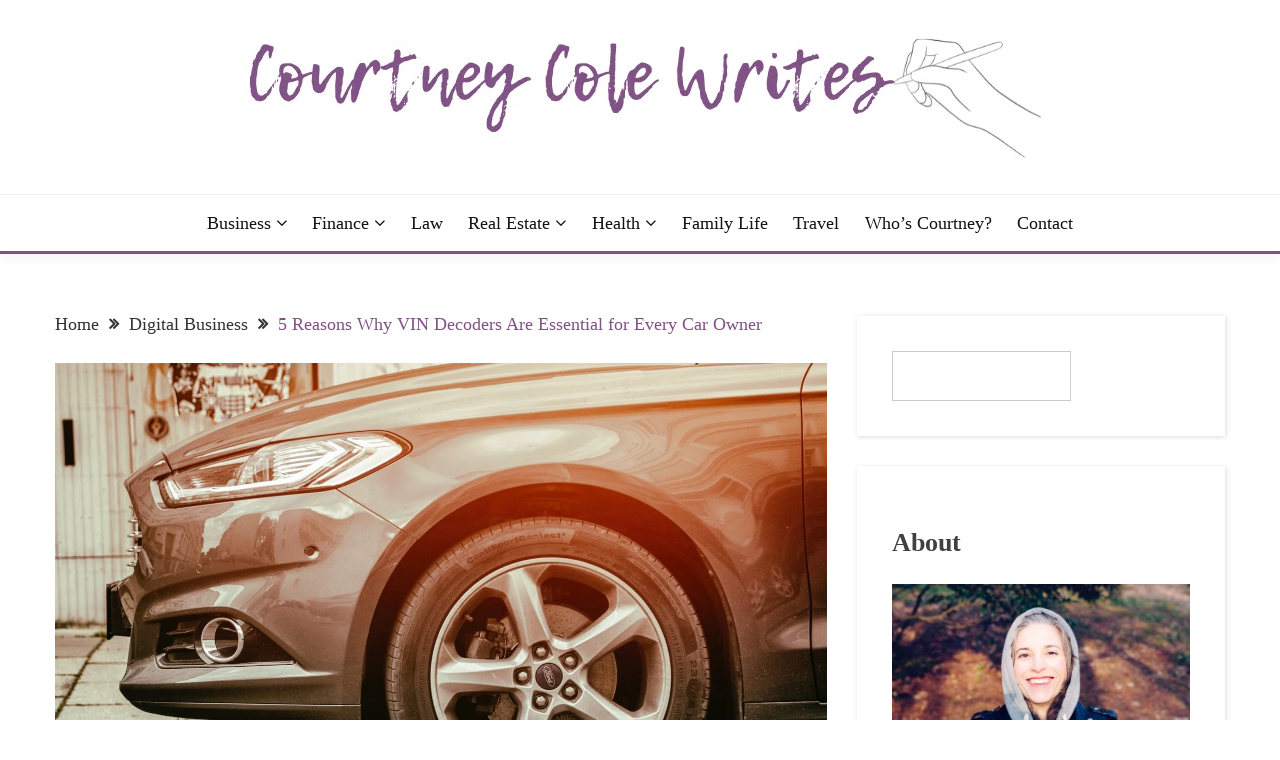

--- FILE ---
content_type: text/html; charset=UTF-8
request_url: https://courtneycolewrites.com/5-reasons-why-vin-decoders-are-essential-for-every-car-owner/
body_size: 15896
content:
<!doctype html><html lang="en-US"><head><script data-no-optimize="1">var litespeed_docref=sessionStorage.getItem("litespeed_docref");litespeed_docref&&(Object.defineProperty(document,"referrer",{get:function(){return litespeed_docref}}),sessionStorage.removeItem("litespeed_docref"));</script> <meta charset="UTF-8"><meta name="viewport" content="width=device-width, initial-scale=1"><link rel="profile" href="https://gmpg.org/xfn/11"><meta name='robots' content='index, follow, max-image-preview:large, max-snippet:-1, max-video-preview:-1' /><title>5 Reasons Why VIN Decoders Are Essential for Every Car Owner</title><meta name="description" content="VIN decoders are a valuable tool for anyone interested in learning more about a vehicle. They can help you determine where a car was built, its engine" /><link rel="canonical" href="https://courtneycolewrites.com/5-reasons-why-vin-decoders-are-essential-for-every-car-owner/" /><meta property="og:locale" content="en_US" /><meta property="og:type" content="article" /><meta property="og:title" content="5 Reasons Why VIN Decoders Are Essential for Every Car Owner" /><meta property="og:description" content="VIN decoders are a valuable tool for anyone interested in learning more about a vehicle. They can help you determine where a car was built, its engine" /><meta property="og:url" content="https://courtneycolewrites.com/5-reasons-why-vin-decoders-are-essential-for-every-car-owner/" /><meta property="og:site_name" content="Courtney Cole Writes" /><meta property="article:published_time" content="2023-07-25T07:27:36+00:00" /><meta property="article:modified_time" content="2025-08-24T11:05:22+00:00" /><meta property="og:image" content="http://courtneycolewrites.com/wp-content/uploads/2023/01/denny-muller-FXrcBTOy8Fw-unsplash.jpg" /><meta property="og:image:width" content="1920" /><meta property="og:image:height" content="1280" /><meta property="og:image:type" content="image/jpeg" /><meta name="author" content="Courtney" /><meta name="twitter:card" content="summary_large_image" /><meta name="twitter:label1" content="Written by" /><meta name="twitter:data1" content="Courtney" /><meta name="twitter:label2" content="Est. reading time" /><meta name="twitter:data2" content="4 minutes" /> <script type="application/ld+json" class="yoast-schema-graph">{"@context":"https://schema.org","@graph":[{"@type":"Article","@id":"https://courtneycolewrites.com/5-reasons-why-vin-decoders-are-essential-for-every-car-owner/#article","isPartOf":{"@id":"https://courtneycolewrites.com/5-reasons-why-vin-decoders-are-essential-for-every-car-owner/"},"author":{"name":"Courtney","@id":"https://courtneycolewrites.com/#/schema/person/74562efb0246ea11b97cd1260ed24149"},"headline":"5 Reasons Why VIN Decoders Are Essential for Every Car Owner","datePublished":"2023-07-25T07:27:36+00:00","dateModified":"2025-08-24T11:05:22+00:00","mainEntityOfPage":{"@id":"https://courtneycolewrites.com/5-reasons-why-vin-decoders-are-essential-for-every-car-owner/"},"wordCount":769,"commentCount":0,"publisher":{"@id":"https://courtneycolewrites.com/#organization"},"image":{"@id":"https://courtneycolewrites.com/5-reasons-why-vin-decoders-are-essential-for-every-car-owner/#primaryimage"},"thumbnailUrl":"https://courtneycolewrites.com/wp-content/uploads/2023/01/denny-muller-FXrcBTOy8Fw-unsplash.jpg","articleSection":["Digital Business"],"inLanguage":"en-US","potentialAction":[{"@type":"CommentAction","name":"Comment","target":["https://courtneycolewrites.com/5-reasons-why-vin-decoders-are-essential-for-every-car-owner/#respond"]}]},{"@type":"WebPage","@id":"https://courtneycolewrites.com/5-reasons-why-vin-decoders-are-essential-for-every-car-owner/","url":"https://courtneycolewrites.com/5-reasons-why-vin-decoders-are-essential-for-every-car-owner/","name":"5 Reasons Why VIN Decoders Are Essential for Every Car Owner","isPartOf":{"@id":"https://courtneycolewrites.com/#website"},"primaryImageOfPage":{"@id":"https://courtneycolewrites.com/5-reasons-why-vin-decoders-are-essential-for-every-car-owner/#primaryimage"},"image":{"@id":"https://courtneycolewrites.com/5-reasons-why-vin-decoders-are-essential-for-every-car-owner/#primaryimage"},"thumbnailUrl":"https://courtneycolewrites.com/wp-content/uploads/2023/01/denny-muller-FXrcBTOy8Fw-unsplash.jpg","datePublished":"2023-07-25T07:27:36+00:00","dateModified":"2025-08-24T11:05:22+00:00","description":"VIN decoders are a valuable tool for anyone interested in learning more about a vehicle. They can help you determine where a car was built, its engine","breadcrumb":{"@id":"https://courtneycolewrites.com/5-reasons-why-vin-decoders-are-essential-for-every-car-owner/#breadcrumb"},"inLanguage":"en-US","potentialAction":[{"@type":"ReadAction","target":["https://courtneycolewrites.com/5-reasons-why-vin-decoders-are-essential-for-every-car-owner/"]}]},{"@type":"ImageObject","inLanguage":"en-US","@id":"https://courtneycolewrites.com/5-reasons-why-vin-decoders-are-essential-for-every-car-owner/#primaryimage","url":"https://courtneycolewrites.com/wp-content/uploads/2023/01/denny-muller-FXrcBTOy8Fw-unsplash.jpg","contentUrl":"https://courtneycolewrites.com/wp-content/uploads/2023/01/denny-muller-FXrcBTOy8Fw-unsplash.jpg","width":1920,"height":1280},{"@type":"BreadcrumbList","@id":"https://courtneycolewrites.com/5-reasons-why-vin-decoders-are-essential-for-every-car-owner/#breadcrumb","itemListElement":[{"@type":"ListItem","position":1,"name":"Home","item":"https://courtneycolewrites.com/"},{"@type":"ListItem","position":2,"name":"5 Reasons Why VIN Decoders Are Essential for Every Car Owner"}]},{"@type":"WebSite","@id":"https://courtneycolewrites.com/#website","url":"https://courtneycolewrites.com/","name":"Courtney Cole Writes","description":"The more I read, the more I learn and the more I wrote; join me!","publisher":{"@id":"https://courtneycolewrites.com/#organization"},"potentialAction":[{"@type":"SearchAction","target":{"@type":"EntryPoint","urlTemplate":"https://courtneycolewrites.com/?s={search_term_string}"},"query-input":{"@type":"PropertyValueSpecification","valueRequired":true,"valueName":"search_term_string"}}],"inLanguage":"en-US"},{"@type":"Organization","@id":"https://courtneycolewrites.com/#organization","name":"Courtney Cole Writes","url":"https://courtneycolewrites.com/","logo":{"@type":"ImageObject","inLanguage":"en-US","@id":"https://courtneycolewrites.com/#/schema/logo/image/","url":"https://courtneycolewrites.com/wp-content/uploads/2022/05/cropped-courtneycolewrites-1.png","contentUrl":"https://courtneycolewrites.com/wp-content/uploads/2022/05/cropped-courtneycolewrites-1.png","width":1000,"height":124,"caption":"Courtney Cole Writes"},"image":{"@id":"https://courtneycolewrites.com/#/schema/logo/image/"}},{"@type":"Person","@id":"https://courtneycolewrites.com/#/schema/person/74562efb0246ea11b97cd1260ed24149","name":"Courtney","image":{"@type":"ImageObject","inLanguage":"en-US","@id":"https://courtneycolewrites.com/#/schema/person/image/","url":"https://courtneycolewrites.com/wp-content/litespeed/avatar/f8b6368e0efdab39243101267d7a5c66.jpg?ver=1767800355","contentUrl":"https://courtneycolewrites.com/wp-content/litespeed/avatar/f8b6368e0efdab39243101267d7a5c66.jpg?ver=1767800355","caption":"Courtney"}}]}</script> <link rel='dns-prefetch' href='//fonts.googleapis.com' /><link rel="alternate" type="application/rss+xml" title="Courtney Cole Writes &raquo; Feed" href="https://courtneycolewrites.com/feed/" /><link rel="alternate" type="application/rss+xml" title="Courtney Cole Writes &raquo; Comments Feed" href="https://courtneycolewrites.com/comments/feed/" /><link rel="alternate" type="application/rss+xml" title="Courtney Cole Writes &raquo; 5 Reasons Why VIN Decoders Are Essential for Every Car Owner Comments Feed" href="https://courtneycolewrites.com/5-reasons-why-vin-decoders-are-essential-for-every-car-owner/feed/" /><link rel="alternate" title="oEmbed (JSON)" type="application/json+oembed" href="https://courtneycolewrites.com/wp-json/oembed/1.0/embed?url=https%3A%2F%2Fcourtneycolewrites.com%2F5-reasons-why-vin-decoders-are-essential-for-every-car-owner%2F" /><link rel="alternate" title="oEmbed (XML)" type="text/xml+oembed" href="https://courtneycolewrites.com/wp-json/oembed/1.0/embed?url=https%3A%2F%2Fcourtneycolewrites.com%2F5-reasons-why-vin-decoders-are-essential-for-every-car-owner%2F&#038;format=xml" /><link data-optimized="2" rel="stylesheet" href="https://courtneycolewrites.com/wp-content/litespeed/css/d792875b23dc7382eb196d82e5337f0a.css?ver=086af" /> <script type="litespeed/javascript" data-src="https://courtneycolewrites.com/wp-includes/js/jquery/jquery.min.js" id="jquery-core-js"></script> <link rel="https://api.w.org/" href="https://courtneycolewrites.com/wp-json/" /><link rel="alternate" title="JSON" type="application/json" href="https://courtneycolewrites.com/wp-json/wp/v2/posts/4702" /><link rel="EditURI" type="application/rsd+xml" title="RSD" href="https://courtneycolewrites.com/xmlrpc.php?rsd" /><meta name="generator" content="WordPress 6.9" /><link rel='shortlink' href='https://courtneycolewrites.com/?p=4702' /><link rel="pingback" href="https://courtneycolewrites.com/xmlrpc.php"><link rel="icon" href="https://courtneycolewrites.com/wp-content/uploads/2022/05/cropped-CW-1-32x32.png" sizes="32x32" /><link rel="icon" href="https://courtneycolewrites.com/wp-content/uploads/2022/05/cropped-CW-1-192x192.png" sizes="192x192" /><link rel="apple-touch-icon" href="https://courtneycolewrites.com/wp-content/uploads/2022/05/cropped-CW-1-180x180.png" /><meta name="msapplication-TileImage" content="https://courtneycolewrites.com/wp-content/uploads/2022/05/cropped-CW-1-270x270.png" /></head><body class="wp-singular post-template-default single single-post postid-4702 single-format-standard wp-custom-logo wp-embed-responsive wp-theme-fairy wp-child-theme-across fairy-widget-title-two ct-sticky-sidebar fairy-fontawesome-version-4"><div id="page" class="site">
<a class="skip-link screen-reader-text" href="#content">Skip to content</a><header id="masthead" class="site-header text-center site-header-v2"><div id="site-nav-wrap"><section id="site-navigation" class="site-header-top header-main-bar" ><div class="container"><div class="row"><div class="col-1-1"><div class="site-branding">
<a href="https://courtneycolewrites.com/" class="custom-logo-link" rel="home"><img data-lazyloaded="1" src="[data-uri]" width="1000" height="124" data-src="https://courtneycolewrites.com/wp-content/uploads/2022/05/cropped-courtneycolewrites-1.png" class="custom-logo" alt="Courtney Cole Writes" decoding="async" fetchpriority="high" data-srcset="https://courtneycolewrites.com/wp-content/uploads/2022/05/cropped-courtneycolewrites-1.png 1000w, https://courtneycolewrites.com/wp-content/uploads/2022/05/cropped-courtneycolewrites-1-300x37.png 300w, https://courtneycolewrites.com/wp-content/uploads/2022/05/cropped-courtneycolewrites-1-768x95.png 768w" data-sizes="(max-width: 1000px) 100vw, 1000px" /></a><p class="site-title"><a href="https://courtneycolewrites.com/" rel="home">Courtney Cole Writes</a></p><p class="site-description">The more I read, the more I learn and the more I wrote; join me!</p></div><button id="menu-toggle-button" class="menu-toggle" aria-controls="primary-menu" aria-expanded="false">
<span class="line"></span>
<span class="line"></span>
<span class="line"></span>
</button></div></div></div></section><section class="site-header-bottom "><div class="container"><nav class="main-navigation"><ul id="primary-menu" class="nav navbar-nav nav-menu justify-content-center"><li id="menu-item-84" class="menu-item menu-item-type-taxonomy menu-item-object-category menu-item-has-children menu-item-84"><a href="https://courtneycolewrites.com/category/business/">Business</a><ul class="sub-menu"><li id="menu-item-9003" class="menu-item menu-item-type-taxonomy menu-item-object-category menu-item-9003"><a href="https://courtneycolewrites.com/category/marketing-strategies/">Marketing Strategies</a></li><li id="menu-item-9008" class="menu-item menu-item-type-taxonomy menu-item-object-category current-post-ancestor current-menu-parent current-post-parent menu-item-9008"><a href="https://courtneycolewrites.com/category/digital-business/">Digital Business</a></li></ul></li><li id="menu-item-9001" class="menu-item menu-item-type-taxonomy menu-item-object-category menu-item-has-children menu-item-9001"><a href="https://courtneycolewrites.com/category/finance/">Finance</a><ul class="sub-menu"><li id="menu-item-9004" class="menu-item menu-item-type-taxonomy menu-item-object-category menu-item-9004"><a href="https://courtneycolewrites.com/category/credit-loan/">Credit &amp; Loan</a></li><li id="menu-item-9006" class="menu-item menu-item-type-taxonomy menu-item-object-category menu-item-9006"><a href="https://courtneycolewrites.com/category/money-matters/">Money Matters</a></li></ul></li><li id="menu-item-940" class="menu-item menu-item-type-taxonomy menu-item-object-category menu-item-940"><a href="https://courtneycolewrites.com/category/law/">Law</a></li><li id="menu-item-85" class="menu-item menu-item-type-taxonomy menu-item-object-category menu-item-has-children menu-item-85"><a href="https://courtneycolewrites.com/category/real-estate/">Real Estate</a><ul class="sub-menu"><li id="menu-item-8999" class="menu-item menu-item-type-taxonomy menu-item-object-category menu-item-8999"><a href="https://courtneycolewrites.com/category/property-transactions/">Property Transactions</a></li><li id="menu-item-9000" class="menu-item menu-item-type-taxonomy menu-item-object-category menu-item-9000"><a href="https://courtneycolewrites.com/category/home-improvement/">Home Improvement</a></li><li id="menu-item-86" class="menu-item menu-item-type-taxonomy menu-item-object-category menu-item-86"><a href="https://courtneycolewrites.com/category/household/">Household</a></li></ul></li><li id="menu-item-9002" class="menu-item menu-item-type-taxonomy menu-item-object-category menu-item-has-children menu-item-9002"><a href="https://courtneycolewrites.com/category/health/">Health</a><ul class="sub-menu"><li id="menu-item-9005" class="menu-item menu-item-type-taxonomy menu-item-object-category menu-item-9005"><a href="https://courtneycolewrites.com/category/mental-health/">Mental Health</a></li><li id="menu-item-9007" class="menu-item menu-item-type-taxonomy menu-item-object-category menu-item-9007"><a href="https://courtneycolewrites.com/category/wellness/">Wellness</a></li></ul></li><li id="menu-item-87" class="menu-item menu-item-type-taxonomy menu-item-object-category menu-item-87"><a href="https://courtneycolewrites.com/category/family/">Family Life</a></li><li id="menu-item-374" class="menu-item menu-item-type-taxonomy menu-item-object-category menu-item-374"><a href="https://courtneycolewrites.com/category/travel/">Travel</a></li><li id="menu-item-93" class="menu-item menu-item-type-post_type menu-item-object-page menu-item-93"><a href="https://courtneycolewrites.com/sample-page/">Who’s Courtney?</a></li><li id="menu-item-97" class="menu-item menu-item-type-post_type menu-item-object-page menu-item-97"><a href="https://courtneycolewrites.com/contact/">Contact</a></li>
<button class="close_nav"><i class="fa fa-times"></i></button></ul></nav></div></section></div></header><div id="content" class="site-content"><main class="site-main"><section class="single-section sec-spacing"><div class="container"><div class="row "><div id="primary" class="col-1-1 col-md-2-3"><div class="fairy-breadcrumb-wrapper"><div class='breadcrumbs init-animate clearfix'><div id='fairy-breadcrumbs' class='clearfix'><div role="navigation" aria-label="Breadcrumbs" class="breadcrumb-trail breadcrumbs" itemprop="breadcrumb"><ul class="trail-items" itemscope itemtype="http://schema.org/BreadcrumbList"><meta name="numberOfItems" content="3" /><meta name="itemListOrder" content="Ascending" /><li itemprop="itemListElement" itemscope itemtype="http://schema.org/ListItem" class="trail-item trail-begin"><a href="https://courtneycolewrites.com/" rel="home" itemprop="item"><span itemprop="name">Home</span></a><meta itemprop="position" content="1" /></li><li itemprop="itemListElement" itemscope itemtype="http://schema.org/ListItem" class="trail-item"><a href="https://courtneycolewrites.com/category/digital-business/" itemprop="item"><span itemprop="name">Digital Business</span></a><meta itemprop="position" content="2" /></li><li itemprop="itemListElement" itemscope itemtype="http://schema.org/ListItem" class="trail-item trail-end"><a href="https://courtneycolewrites.com/5-reasons-why-vin-decoders-are-essential-for-every-car-owner/" itemprop="item"><span itemprop="name">5 Reasons Why VIN Decoders Are Essential for Every Car Owner</span></a><meta itemprop="position" content="3" /></li></ul></div></div></div></div><article id="post-4702" class="post-4702 post type-post status-publish format-standard has-post-thumbnail hentry category-digital-business"><div class="card card-blog-post card-full-width card-single-article"><figure class="card_media"><div class="post-thumbnail">
<img data-lazyloaded="1" src="[data-uri]" width="1920" height="1280" data-src="https://courtneycolewrites.com/wp-content/uploads/2023/01/denny-muller-FXrcBTOy8Fw-unsplash.jpg" class="attachment-post-thumbnail size-post-thumbnail wp-post-image" alt="" decoding="async" data-srcset="https://courtneycolewrites.com/wp-content/uploads/2023/01/denny-muller-FXrcBTOy8Fw-unsplash.jpg 1920w, https://courtneycolewrites.com/wp-content/uploads/2023/01/denny-muller-FXrcBTOy8Fw-unsplash-300x200.jpg 300w, https://courtneycolewrites.com/wp-content/uploads/2023/01/denny-muller-FXrcBTOy8Fw-unsplash-1024x683.jpg 1024w, https://courtneycolewrites.com/wp-content/uploads/2023/01/denny-muller-FXrcBTOy8Fw-unsplash-768x512.jpg 768w, https://courtneycolewrites.com/wp-content/uploads/2023/01/denny-muller-FXrcBTOy8Fw-unsplash-1536x1024.jpg 1536w" data-sizes="(max-width: 1920px) 100vw, 1920px" /></div></figure><div class="card_body"><div><div class="category-label-group bg-label"><span class="cat-links"><a class="ct-cat-item-24" href="https://courtneycolewrites.com/category/digital-business/"  rel="category tag">Digital Business</a> </span></div><h1 class="card_title">5 Reasons Why VIN Decoders Are Essential for Every Car Owner</h1><div class="entry-meta">
<span class="posted-on"><i class="fa fa-calendar"></i><a href="https://courtneycolewrites.com/5-reasons-why-vin-decoders-are-essential-for-every-car-owner/" rel="bookmark"><time class="entry-date published" datetime="2023-07-25T07:27:36+00:00">July 25, 2023</time><time class="updated" datetime="2025-08-24T11:05:22+00:00">August 24, 2025</time></a></span><span class="byline"> <span class="author vcard"><i class="fa fa-user"></i><a class="url fn n" href="https://courtneycolewrites.com/author/ccolewrites/">Courtney</a></span></span></div></div><div class="entry-content"><p><span style="background-color: transparent">VIN decoders are a valuable tool for anyone interested in learning more about a vehicle. They can help you determine where a car was built, its engine size, and more.</span></p><p><span style="background-color: transparent">When choosing a VIN decoder, look for one with good customer reviews and reliable information. You should also check whether or not it has the features you need.</span></p><div id="toc_container" class="no_bullets"><p class="toc_title">Contents</p><ul class="toc_list"><li><a href="#They_Help_You_Avoid_Fraud"><span class="toc_number toc_depth_1">1</span> They Help You Avoid Fraud</a></li><li><a href="#They_Help_You_Avoid_Accidents"><span class="toc_number toc_depth_1">2</span> They Help You Avoid Accidents</a></li><li><a href="#They_Help_You_Identify_Parts"><span class="toc_number toc_depth_1">3</span> They Help You Identify Parts</a></li><li><a href="#They_Help_You_Make_Repairs"><span class="toc_number toc_depth_1">4</span> They Help You Make Repairs</a></li><li><a href="#They_Help_You_Avoid_Theft"><span class="toc_number toc_depth_1">5</span> They Help You Avoid Theft</a></li></ul></div><h2><span id="They_Help_You_Avoid_Fraud"><span style="background-color: transparent">They Help You Avoid Fraud</span></span></h2><p><span style="background-color: transparent">Regarding cars, the VIN holds a wealth of information. It’s the vehicle’s main identifier and keeps track of service records, legal problems, damages, and mileage entries.</span></p><p><span style="background-color: transparent">A VIN decoder reveals this information by reading the 17-character code and giving you a detailed report. The first digit indicates where the car was made, followed by the manufacturer (which is identified by the second digit). The third digit shows the model year, while the fourth through eighth digits indicate specific vehicle characteristics such as body style, engine type, and restraint types. The ninth digit is a check digit used to verify the integrity of the entire VIN.</span></p><p><span style="background-color: transparent">There are many different VIN decoders out there, so it’s important to find one that works well and provides the most comprehensive information. You can find a good VIN decoder online or at auto shops.</span></p><h2><span id="They_Help_You_Avoid_Accidents"><span style="background-color: transparent">They Help You Avoid Accidents</span></span></h2><p><a href="https://www.espdata.com/" rel="noopener noreferrer" target="_blank" style="background-color: transparent">VIN decoders</a><span style="background-color: transparent"> help car owners uncover hidden information about their vehicles. They can reveal everything from past accidents to title ownership changes. This is important for people who want to buy used cars as it can help them avoid scams and make smart decisions.</span></p><p><span style="background-color: transparent">A VIN check is also useful for automotive enthusiasts and collectors interested in a particular vehicle model. The first character of the VIN indicates the country of origin, and the following characters provide details such as the manufacturer, brand, body style, engine type, assembly plant, and model year.</span></p><p><span style="background-color: transparent">The last character is a check digit calculated using a formula to detect duplicate VINs. VIN decoders are becoming more accessible and user-friendly, so even everyday drivers can use them to stay informed about their cars.</span></p><h2><span id="They_Help_You_Identify_Parts"><span style="background-color: transparent">They Help You Identify Parts</span></span></h2><p><span style="background-color: transparent">VIN decoders provide useful information to help you find the right parts for your car. This is especially important for working on older vehicles or determining which parts work best with specific configurations.</span></p><p><span style="background-color: transparent">For example, the first three characters of a VIN indicate the manufacturer. The next four digits identify the vehicle model and body style. The last six digits tell you which assembly plant made the vehicle. The ninth character is a check digit that helps to prevent counterfeiting and other errors.</span></p><p><span style="background-color: transparent">Some VIN decoders offer additional features such as a history report and recall notices. Others may include a search engine allowing you to locate car parts by their VIN. Ensure your service is easy to use and offers a comprehensive range of options to meet your needs.</span></p><h2><span id="They_Help_You_Make_Repairs"><span style="background-color: transparent">They Help You Make Repairs</span></span></h2><p><span style="background-color: transparent">Using VIN decoders allows you to check for any potential problems with a car before you purchase it. This can include the history of accidents, repairs, and title issues. It can also uncover any safety recalls the car may have been subject to.</span></p><p><span style="background-color: transparent">The first characters of a VIN are used to identify the country of origin, followed by the manufacturer’s code. The third character is a letter that indicates the vehicle type or division, and the last number is a unique serial number.</span></p><p><span style="background-color: transparent">There are several types of VIN decoders available, including standard and advanced. These online tools can interpret the 17-character code and provide valuable information about a vehicle. They are also useful for automotive researchers and historians. They can help them understand how different vehicles evolve and how they compare with each other regarding performance and safety.</span></p><h2><span id="They_Help_You_Avoid_Theft"><span style="background-color: transparent">They Help You Avoid Theft</span></span></h2><p><span style="background-color: transparent">A VIN decoder is a useful tool for anyone who wants to know more about their car. Whether you’re a prospective buyer interested in a vehicle’s history, an auto enthusiast looking for more information on a classic car, or an automotive mechanic needing to identify parts, a VIN decoder can help.</span></p><p><span style="background-color: transparent">A free VIN decoder can tell you the year, make, and vehicle model. It can also reveal more detailed information, such as a </span><a href="https://www.digitaljournal.com/pr/news/imarc/off-highway-vehicle-engine-market-size-share-price-trends-report-and-forecast-2023-2028" rel="noopener noreferrer" target="_blank" style="background-color: transparent">vehicle’s engine size</a><span style="background-color: transparent">, restraint system type, etc.</span></p><p><span style="background-color: transparent">The 17-character VIN code contains important information that can be used to detect fraud or other criminal activity. Tracing a VIN can help law enforcement track stolen cars sold under false names. It can also help you avoid buying a vehicle that has been previously wrecked or in an accident.</span></p></div></div></div><div class="related-post"><h2 class="post-title">Related Posts</h2><div class="row"><div class="col-1-1 col-sm-1-2 col-md-1-2"><div class="card card-blog-post card-full-width"><figure class="card_media">
<a href="https://courtneycolewrites.com/money-saving-tips-for-your-childrens-education/">
<img data-lazyloaded="1" src="[data-uri]" width="800" height="571" data-src="https://courtneycolewrites.com/wp-content/uploads/2022/05/pexels-pixabay-207691.jpg" class="attachment-fairy-medium size-fairy-medium wp-post-image" alt="Classroom" decoding="async" data-srcset="https://courtneycolewrites.com/wp-content/uploads/2022/05/pexels-pixabay-207691.jpg 1920w, https://courtneycolewrites.com/wp-content/uploads/2022/05/pexels-pixabay-207691-300x214.jpg 300w, https://courtneycolewrites.com/wp-content/uploads/2022/05/pexels-pixabay-207691-1024x731.jpg 1024w, https://courtneycolewrites.com/wp-content/uploads/2022/05/pexels-pixabay-207691-768x548.jpg 768w, https://courtneycolewrites.com/wp-content/uploads/2022/05/pexels-pixabay-207691-1536x1097.jpg 1536w" data-sizes="(max-width: 800px) 100vw, 800px" />                                                </a></figure><div class="card_body"><div class="category-label-group bg-label"><span class="cat-links"><a class="ct-cat-item-24" href="https://courtneycolewrites.com/category/digital-business/"  rel="category tag">Digital Business</a> </span></div><h4 class="card_title">
<a href="https://courtneycolewrites.com/money-saving-tips-for-your-childrens-education/">
Money-Saving Tips for Your Children&#8217;s Education                                                </a></h4><div class="entry-meta">
<span class="posted-on"><i class="fa fa-calendar"></i><a href="https://courtneycolewrites.com/money-saving-tips-for-your-childrens-education/" rel="bookmark"><time class="entry-date published" datetime="2025-04-15T10:00:00+00:00">April 15, 2025</time><time class="updated" datetime="2025-08-24T11:09:15+00:00">August 24, 2025</time></a></span><span class="byline"> <span class="author vcard"><i class="fa fa-user"></i><a class="url fn n" href="https://courtneycolewrites.com/author/ccolewrites/">Courtney</a></span></span></div></div></div></div><div class="col-1-1 col-sm-1-2 col-md-1-2"><div class="card card-blog-post card-full-width"><figure class="card_media">
<a href="https://courtneycolewrites.com/hidden-power-of-professional-commercial-cleaning/">
<img data-lazyloaded="1" src="[data-uri]" width="800" height="600" data-src="https://courtneycolewrites.com/wp-content/uploads/2024/10/Hidden-Power-of-Professional-Commercial-Cleaning-800x600.jpg" class="attachment-fairy-medium size-fairy-medium wp-post-image" alt="Hidden Power of Professional Commercial Cleaning" decoding="async" />                                                </a></figure><div class="card_body"><div class="category-label-group bg-label"><span class="cat-links"><a class="ct-cat-item-24" href="https://courtneycolewrites.com/category/digital-business/"  rel="category tag">Digital Business</a> </span></div><h4 class="card_title">
<a href="https://courtneycolewrites.com/hidden-power-of-professional-commercial-cleaning/">
The Hidden Power of Professional Commercial Cleaning: Transforming Your Business Environment                                                </a></h4><div class="entry-meta">
<span class="posted-on"><i class="fa fa-calendar"></i><a href="https://courtneycolewrites.com/hidden-power-of-professional-commercial-cleaning/" rel="bookmark"><time class="entry-date published" datetime="2024-11-02T12:28:00+00:00">November 2, 2024</time><time class="updated" datetime="2025-08-24T11:09:15+00:00">August 24, 2025</time></a></span><span class="byline"> <span class="author vcard"><i class="fa fa-user"></i><a class="url fn n" href="https://courtneycolewrites.com/author/"></a></span></span></div></div></div></div></div></div></article><nav class="navigation post-navigation" aria-label="Posts"><h2 class="screen-reader-text">Post navigation</h2><div class="nav-links"><div class="nav-previous"><a href="https://courtneycolewrites.com/leaving-home-can-my-landlord-evict-me/" rel="prev"><span class="nav-subtitle">Previous:</span> <span class="nav-title">Leaving Home: Can My Landlord Evict Me?</span></a></div><div class="nav-next"><a href="https://courtneycolewrites.com/when-should-you-see-a-personal-injury-attorney/" rel="next"><span class="nav-subtitle">Next:</span> <span class="nav-title">When Should You See a Personal Injury Attorney?</span></a></div></div></nav><div id="comments" class="comments-area"><div id="respond" class="comment-respond"><h3 id="reply-title" class="comment-reply-title">Leave a Reply <small><a rel="nofollow" id="cancel-comment-reply-link" href="/5-reasons-why-vin-decoders-are-essential-for-every-car-owner/#respond" style="display:none;">Cancel reply</a></small></h3><p class="must-log-in">You must be <a href="https://courtneycolewrites.com/wp-login.php?redirect_to=https%3A%2F%2Fcourtneycolewrites.com%2F5-reasons-why-vin-decoders-are-essential-for-every-car-owner%2F">logged in</a> to post a comment.</p></div></div></div><div id="secondary" class="col-12 col-md-1-3 col-lg-1-3"><aside class="widget-area"><section id="block-2" class="widget widget_block widget_search"><form role="search" method="get" action="https://courtneycolewrites.com/" class="wp-block-search__no-button wp-block-search"    ><label class="wp-block-search__label" for="wp-block-search__input-1" >Search</label><div class="wp-block-search__inside-wrapper" ><input class="wp-block-search__input" id="wp-block-search__input-1" placeholder="" value="" type="search" name="s" required /></div></form></section><section id="block-8" class="widget widget_block"><div class="wp-block-group"><div class="wp-block-group__inner-container is-layout-flow wp-block-group-is-layout-flow"><div class="wp-block-group"><div class="wp-block-group__inner-container is-layout-flow wp-block-group-is-layout-flow"><h2 class="wp-block-heading">About</h2></div></div><p style="text-align: center;"><img data-lazyloaded="1" src="[data-uri]" decoding="async" style="display: block; margin-left: auto; margin-right: auto;" data-src="https://courtneycolewrites.com/wp-content/uploads/2022/05/courtney-writes.jpg" alt="" width="500" height="334">My name is Courtney Cole-Walters, a wife and a mom of two identical twins. A passionate writer turned corporate lawyer that lives in Durham, NC.</p></div></div></section><section id="block-3" class="widget widget_block"><div class="wp-block-group"><div class="wp-block-group__inner-container is-layout-flow wp-block-group-is-layout-flow"><h2 class="wp-block-heading">Recent Posts</h2><ul class="wp-block-latest-posts__list wp-block-latest-posts"><li><a class="wp-block-latest-posts__post-title" href="https://courtneycolewrites.com/what-you-should-know-about-maintaining-oral-health/">What You Should Know About Maintaining Oral Health</a></li><li><a class="wp-block-latest-posts__post-title" href="https://courtneycolewrites.com/hidden-costs-dental-implants-you-need-to-know/">Hidden Costs of Dental Implants You Need to Know</a></li><li><a class="wp-block-latest-posts__post-title" href="https://courtneycolewrites.com/daily-dental-care-habits-for-a-healthier-smile/">Daily Dental Care Habits for a Healthier Smile</a></li><li><a class="wp-block-latest-posts__post-title" href="https://courtneycolewrites.com/benefits-early-enrollment-in-daycare-why-timing-matters/">The Benefits of Early Enrollment in Daycare: Why Timing Matters</a></li><li><a class="wp-block-latest-posts__post-title" href="https://courtneycolewrites.com/keeping-your-pets-healthy-happy-all-year-round/">Keeping Your Pets Healthy and Happy All Year Round</a></li></ul></div></div></section><section id="block-5" class="widget widget_block"><div class="wp-block-group"><div class="wp-block-group__inner-container is-layout-flow wp-block-group-is-layout-flow"></div></div></section><section id="block-6" class="widget widget_block"><div class="wp-block-group"><div class="wp-block-group__inner-container is-layout-flow wp-block-group-is-layout-flow"><h2 class="wp-block-heading">Categories</h2><ul class="wp-block-categories-list wp-block-categories"><li class="cat-item cat-item-2"><a href="https://courtneycolewrites.com/category/business/">Business</a></li><li class="cat-item cat-item-21"><a href="https://courtneycolewrites.com/category/credit-loan/">Credit &amp; Loan</a></li><li class="cat-item cat-item-24"><a href="https://courtneycolewrites.com/category/digital-business/">Digital Business</a></li><li class="cat-item cat-item-6"><a href="https://courtneycolewrites.com/category/family/">Family Life</a></li><li class="cat-item cat-item-22"><a href="https://courtneycolewrites.com/category/finance/">Finance</a></li><li class="cat-item cat-item-1"><a href="https://courtneycolewrites.com/category/health/">Health</a></li><li class="cat-item cat-item-28"><a href="https://courtneycolewrites.com/category/home-improvement/">Home Improvement</a></li><li class="cat-item cat-item-4"><a href="https://courtneycolewrites.com/category/household/">Household</a></li><li class="cat-item cat-item-15"><a href="https://courtneycolewrites.com/category/law/">Law</a></li><li class="cat-item cat-item-23"><a href="https://courtneycolewrites.com/category/marketing-strategies/">Marketing Strategies</a></li><li class="cat-item cat-item-25"><a href="https://courtneycolewrites.com/category/mental-health/">Mental Health</a></li><li class="cat-item cat-item-3"><a href="https://courtneycolewrites.com/category/money-matters/">Money Matters</a></li><li class="cat-item cat-item-27"><a href="https://courtneycolewrites.com/category/property-transactions/">Property Transactions</a></li><li class="cat-item cat-item-5"><a href="https://courtneycolewrites.com/category/real-estate/">Real Estate</a></li><li class="cat-item cat-item-11"><a href="https://courtneycolewrites.com/category/travel/">Travel</a></li><li class="cat-item cat-item-26"><a href="https://courtneycolewrites.com/category/wellness/">Wellness</a></li></ul></div></div></section></aside></div></div></div></section></main></div><footer id="colophon" class="site-footer"><section class="site-footer-bottom"><div class="container"><div class="fairy-menu-social"></div><div class="site-reserved text-center">
All Rights Reserved 2023.</div><div class="site-info text-center">
<a href="https://wordpress.org/" target="_blank">
Proudly powered by WordPress            </a>
<span class="sep"> | </span>
Theme: Across by <a href="http://www.candidthemes.com/" target="_blank">Candid Themes</a>.</div></div></section></footer></div><a href="javascript:void(0);" class="footer-go-to-top go-to-top"><i class="fa fa-long-arrow-up"></i></a> <script type="speculationrules">{"prefetch":[{"source":"document","where":{"and":[{"href_matches":"/*"},{"not":{"href_matches":["/wp-*.php","/wp-admin/*","/wp-content/uploads/*","/wp-content/*","/wp-content/plugins/*","/wp-content/themes/across/*","/wp-content/themes/fairy/*","/*\\?(.+)"]}},{"not":{"selector_matches":"a[rel~=\"nofollow\"]"}},{"not":{"selector_matches":".no-prefetch, .no-prefetch a"}}]},"eagerness":"conservative"}]}</script> <script data-no-optimize="1">window.lazyLoadOptions=Object.assign({},{threshold:300},window.lazyLoadOptions||{});!function(t,e){"object"==typeof exports&&"undefined"!=typeof module?module.exports=e():"function"==typeof define&&define.amd?define(e):(t="undefined"!=typeof globalThis?globalThis:t||self).LazyLoad=e()}(this,function(){"use strict";function e(){return(e=Object.assign||function(t){for(var e=1;e<arguments.length;e++){var n,a=arguments[e];for(n in a)Object.prototype.hasOwnProperty.call(a,n)&&(t[n]=a[n])}return t}).apply(this,arguments)}function o(t){return e({},at,t)}function l(t,e){return t.getAttribute(gt+e)}function c(t){return l(t,vt)}function s(t,e){return function(t,e,n){e=gt+e;null!==n?t.setAttribute(e,n):t.removeAttribute(e)}(t,vt,e)}function i(t){return s(t,null),0}function r(t){return null===c(t)}function u(t){return c(t)===_t}function d(t,e,n,a){t&&(void 0===a?void 0===n?t(e):t(e,n):t(e,n,a))}function f(t,e){et?t.classList.add(e):t.className+=(t.className?" ":"")+e}function _(t,e){et?t.classList.remove(e):t.className=t.className.replace(new RegExp("(^|\\s+)"+e+"(\\s+|$)")," ").replace(/^\s+/,"").replace(/\s+$/,"")}function g(t){return t.llTempImage}function v(t,e){!e||(e=e._observer)&&e.unobserve(t)}function b(t,e){t&&(t.loadingCount+=e)}function p(t,e){t&&(t.toLoadCount=e)}function n(t){for(var e,n=[],a=0;e=t.children[a];a+=1)"SOURCE"===e.tagName&&n.push(e);return n}function h(t,e){(t=t.parentNode)&&"PICTURE"===t.tagName&&n(t).forEach(e)}function a(t,e){n(t).forEach(e)}function m(t){return!!t[lt]}function E(t){return t[lt]}function I(t){return delete t[lt]}function y(e,t){var n;m(e)||(n={},t.forEach(function(t){n[t]=e.getAttribute(t)}),e[lt]=n)}function L(a,t){var o;m(a)&&(o=E(a),t.forEach(function(t){var e,n;e=a,(t=o[n=t])?e.setAttribute(n,t):e.removeAttribute(n)}))}function k(t,e,n){f(t,e.class_loading),s(t,st),n&&(b(n,1),d(e.callback_loading,t,n))}function A(t,e,n){n&&t.setAttribute(e,n)}function O(t,e){A(t,rt,l(t,e.data_sizes)),A(t,it,l(t,e.data_srcset)),A(t,ot,l(t,e.data_src))}function w(t,e,n){var a=l(t,e.data_bg_multi),o=l(t,e.data_bg_multi_hidpi);(a=nt&&o?o:a)&&(t.style.backgroundImage=a,n=n,f(t=t,(e=e).class_applied),s(t,dt),n&&(e.unobserve_completed&&v(t,e),d(e.callback_applied,t,n)))}function x(t,e){!e||0<e.loadingCount||0<e.toLoadCount||d(t.callback_finish,e)}function M(t,e,n){t.addEventListener(e,n),t.llEvLisnrs[e]=n}function N(t){return!!t.llEvLisnrs}function z(t){if(N(t)){var e,n,a=t.llEvLisnrs;for(e in a){var o=a[e];n=e,o=o,t.removeEventListener(n,o)}delete t.llEvLisnrs}}function C(t,e,n){var a;delete t.llTempImage,b(n,-1),(a=n)&&--a.toLoadCount,_(t,e.class_loading),e.unobserve_completed&&v(t,n)}function R(i,r,c){var l=g(i)||i;N(l)||function(t,e,n){N(t)||(t.llEvLisnrs={});var a="VIDEO"===t.tagName?"loadeddata":"load";M(t,a,e),M(t,"error",n)}(l,function(t){var e,n,a,o;n=r,a=c,o=u(e=i),C(e,n,a),f(e,n.class_loaded),s(e,ut),d(n.callback_loaded,e,a),o||x(n,a),z(l)},function(t){var e,n,a,o;n=r,a=c,o=u(e=i),C(e,n,a),f(e,n.class_error),s(e,ft),d(n.callback_error,e,a),o||x(n,a),z(l)})}function T(t,e,n){var a,o,i,r,c;t.llTempImage=document.createElement("IMG"),R(t,e,n),m(c=t)||(c[lt]={backgroundImage:c.style.backgroundImage}),i=n,r=l(a=t,(o=e).data_bg),c=l(a,o.data_bg_hidpi),(r=nt&&c?c:r)&&(a.style.backgroundImage='url("'.concat(r,'")'),g(a).setAttribute(ot,r),k(a,o,i)),w(t,e,n)}function G(t,e,n){var a;R(t,e,n),a=e,e=n,(t=Et[(n=t).tagName])&&(t(n,a),k(n,a,e))}function D(t,e,n){var a;a=t,(-1<It.indexOf(a.tagName)?G:T)(t,e,n)}function S(t,e,n){var a;t.setAttribute("loading","lazy"),R(t,e,n),a=e,(e=Et[(n=t).tagName])&&e(n,a),s(t,_t)}function V(t){t.removeAttribute(ot),t.removeAttribute(it),t.removeAttribute(rt)}function j(t){h(t,function(t){L(t,mt)}),L(t,mt)}function F(t){var e;(e=yt[t.tagName])?e(t):m(e=t)&&(t=E(e),e.style.backgroundImage=t.backgroundImage)}function P(t,e){var n;F(t),n=e,r(e=t)||u(e)||(_(e,n.class_entered),_(e,n.class_exited),_(e,n.class_applied),_(e,n.class_loading),_(e,n.class_loaded),_(e,n.class_error)),i(t),I(t)}function U(t,e,n,a){var o;n.cancel_on_exit&&(c(t)!==st||"IMG"===t.tagName&&(z(t),h(o=t,function(t){V(t)}),V(o),j(t),_(t,n.class_loading),b(a,-1),i(t),d(n.callback_cancel,t,e,a)))}function $(t,e,n,a){var o,i,r=(i=t,0<=bt.indexOf(c(i)));s(t,"entered"),f(t,n.class_entered),_(t,n.class_exited),o=t,i=a,n.unobserve_entered&&v(o,i),d(n.callback_enter,t,e,a),r||D(t,n,a)}function q(t){return t.use_native&&"loading"in HTMLImageElement.prototype}function H(t,o,i){t.forEach(function(t){return(a=t).isIntersecting||0<a.intersectionRatio?$(t.target,t,o,i):(e=t.target,n=t,a=o,t=i,void(r(e)||(f(e,a.class_exited),U(e,n,a,t),d(a.callback_exit,e,n,t))));var e,n,a})}function B(e,n){var t;tt&&!q(e)&&(n._observer=new IntersectionObserver(function(t){H(t,e,n)},{root:(t=e).container===document?null:t.container,rootMargin:t.thresholds||t.threshold+"px"}))}function J(t){return Array.prototype.slice.call(t)}function K(t){return t.container.querySelectorAll(t.elements_selector)}function Q(t){return c(t)===ft}function W(t,e){return e=t||K(e),J(e).filter(r)}function X(e,t){var n;(n=K(e),J(n).filter(Q)).forEach(function(t){_(t,e.class_error),i(t)}),t.update()}function t(t,e){var n,a,t=o(t);this._settings=t,this.loadingCount=0,B(t,this),n=t,a=this,Y&&window.addEventListener("online",function(){X(n,a)}),this.update(e)}var Y="undefined"!=typeof window,Z=Y&&!("onscroll"in window)||"undefined"!=typeof navigator&&/(gle|ing|ro)bot|crawl|spider/i.test(navigator.userAgent),tt=Y&&"IntersectionObserver"in window,et=Y&&"classList"in document.createElement("p"),nt=Y&&1<window.devicePixelRatio,at={elements_selector:".lazy",container:Z||Y?document:null,threshold:300,thresholds:null,data_src:"src",data_srcset:"srcset",data_sizes:"sizes",data_bg:"bg",data_bg_hidpi:"bg-hidpi",data_bg_multi:"bg-multi",data_bg_multi_hidpi:"bg-multi-hidpi",data_poster:"poster",class_applied:"applied",class_loading:"litespeed-loading",class_loaded:"litespeed-loaded",class_error:"error",class_entered:"entered",class_exited:"exited",unobserve_completed:!0,unobserve_entered:!1,cancel_on_exit:!0,callback_enter:null,callback_exit:null,callback_applied:null,callback_loading:null,callback_loaded:null,callback_error:null,callback_finish:null,callback_cancel:null,use_native:!1},ot="src",it="srcset",rt="sizes",ct="poster",lt="llOriginalAttrs",st="loading",ut="loaded",dt="applied",ft="error",_t="native",gt="data-",vt="ll-status",bt=[st,ut,dt,ft],pt=[ot],ht=[ot,ct],mt=[ot,it,rt],Et={IMG:function(t,e){h(t,function(t){y(t,mt),O(t,e)}),y(t,mt),O(t,e)},IFRAME:function(t,e){y(t,pt),A(t,ot,l(t,e.data_src))},VIDEO:function(t,e){a(t,function(t){y(t,pt),A(t,ot,l(t,e.data_src))}),y(t,ht),A(t,ct,l(t,e.data_poster)),A(t,ot,l(t,e.data_src)),t.load()}},It=["IMG","IFRAME","VIDEO"],yt={IMG:j,IFRAME:function(t){L(t,pt)},VIDEO:function(t){a(t,function(t){L(t,pt)}),L(t,ht),t.load()}},Lt=["IMG","IFRAME","VIDEO"];return t.prototype={update:function(t){var e,n,a,o=this._settings,i=W(t,o);{if(p(this,i.length),!Z&&tt)return q(o)?(e=o,n=this,i.forEach(function(t){-1!==Lt.indexOf(t.tagName)&&S(t,e,n)}),void p(n,0)):(t=this._observer,o=i,t.disconnect(),a=t,void o.forEach(function(t){a.observe(t)}));this.loadAll(i)}},destroy:function(){this._observer&&this._observer.disconnect(),K(this._settings).forEach(function(t){I(t)}),delete this._observer,delete this._settings,delete this.loadingCount,delete this.toLoadCount},loadAll:function(t){var e=this,n=this._settings;W(t,n).forEach(function(t){v(t,e),D(t,n,e)})},restoreAll:function(){var e=this._settings;K(e).forEach(function(t){P(t,e)})}},t.load=function(t,e){e=o(e);D(t,e)},t.resetStatus=function(t){i(t)},t}),function(t,e){"use strict";function n(){e.body.classList.add("litespeed_lazyloaded")}function a(){console.log("[LiteSpeed] Start Lazy Load"),o=new LazyLoad(Object.assign({},t.lazyLoadOptions||{},{elements_selector:"[data-lazyloaded]",callback_finish:n})),i=function(){o.update()},t.MutationObserver&&new MutationObserver(i).observe(e.documentElement,{childList:!0,subtree:!0,attributes:!0})}var o,i;t.addEventListener?t.addEventListener("load",a,!1):t.attachEvent("onload",a)}(window,document);</script><script data-no-optimize="1">window.litespeed_ui_events=window.litespeed_ui_events||["mouseover","click","keydown","wheel","touchmove","touchstart"];var urlCreator=window.URL||window.webkitURL;function litespeed_load_delayed_js_force(){console.log("[LiteSpeed] Start Load JS Delayed"),litespeed_ui_events.forEach(e=>{window.removeEventListener(e,litespeed_load_delayed_js_force,{passive:!0})}),document.querySelectorAll("iframe[data-litespeed-src]").forEach(e=>{e.setAttribute("src",e.getAttribute("data-litespeed-src"))}),"loading"==document.readyState?window.addEventListener("DOMContentLoaded",litespeed_load_delayed_js):litespeed_load_delayed_js()}litespeed_ui_events.forEach(e=>{window.addEventListener(e,litespeed_load_delayed_js_force,{passive:!0})});async function litespeed_load_delayed_js(){let t=[];for(var d in document.querySelectorAll('script[type="litespeed/javascript"]').forEach(e=>{t.push(e)}),t)await new Promise(e=>litespeed_load_one(t[d],e));document.dispatchEvent(new Event("DOMContentLiteSpeedLoaded")),window.dispatchEvent(new Event("DOMContentLiteSpeedLoaded"))}function litespeed_load_one(t,e){console.log("[LiteSpeed] Load ",t);var d=document.createElement("script");d.addEventListener("load",e),d.addEventListener("error",e),t.getAttributeNames().forEach(e=>{"type"!=e&&d.setAttribute("data-src"==e?"src":e,t.getAttribute(e))});let a=!(d.type="text/javascript");!d.src&&t.textContent&&(d.src=litespeed_inline2src(t.textContent),a=!0),t.after(d),t.remove(),a&&e()}function litespeed_inline2src(t){try{var d=urlCreator.createObjectURL(new Blob([t.replace(/^(?:<!--)?(.*?)(?:-->)?$/gm,"$1")],{type:"text/javascript"}))}catch(e){d="data:text/javascript;base64,"+btoa(t.replace(/^(?:<!--)?(.*?)(?:-->)?$/gm,"$1"))}return d}</script><script data-no-optimize="1">var litespeed_vary=document.cookie.replace(/(?:(?:^|.*;\s*)_lscache_vary\s*\=\s*([^;]*).*$)|^.*$/,"");litespeed_vary||fetch("/wp-content/plugins/litespeed-cache/guest.vary.php",{method:"POST",cache:"no-cache",redirect:"follow"}).then(e=>e.json()).then(e=>{console.log(e),e.hasOwnProperty("reload")&&"yes"==e.reload&&(sessionStorage.setItem("litespeed_docref",document.referrer),window.location.reload(!0))});</script><script data-optimized="1" type="litespeed/javascript" data-src="https://courtneycolewrites.com/wp-content/litespeed/js/b3433063331d7d82994d42893e324e66.js?ver=086af"></script></body></html>
<!-- Page optimized by LiteSpeed Cache @2026-01-11 02:32:33 -->

<!-- Page cached by LiteSpeed Cache 7.6.2 on 2026-01-11 02:32:33 -->
<!-- Guest Mode -->
<!-- QUIC.cloud UCSS in queue -->